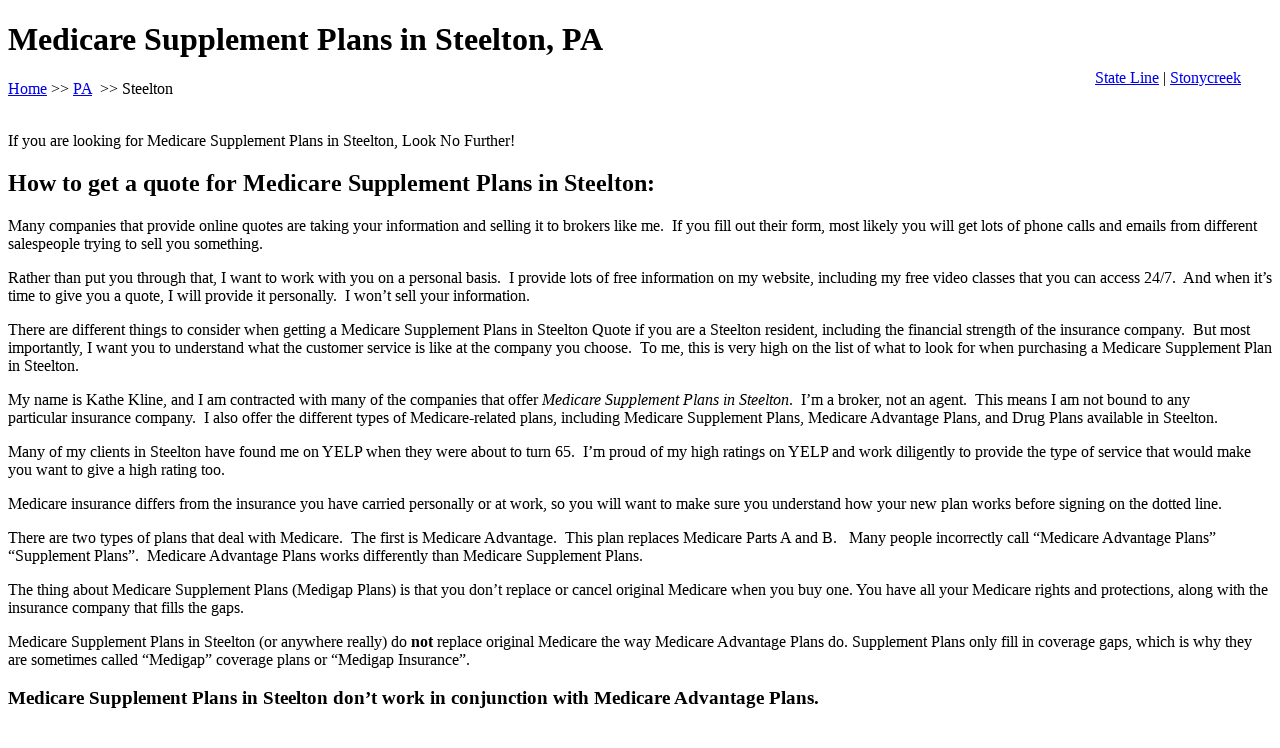

--- FILE ---
content_type: text/html; charset=UTF-8
request_url: https://medicareagentonline.com/pennsylvania/steelton-medicare-supplement-plans/
body_size: 12765
content:
<!DOCTYPE html>
<html>
<head>
	<title>Medicare Supplement Plans (Medigap) in Steelton, PA</title>
	<meta charset="utf-8" /><meta name="viewport" content="width=device-width, initial-scale=1" /><meta name='robots' content='index, follow, max-image-preview:large, max-snippet:-1, max-video-preview:-1' /><meta name="viewport" content="width=device-width, initial-scale=1"><meta name="description" content="The best Medicare insurance in Steelton, PA are Medicare Supplement plans. Find out what the most effective fit is for your one-of-a-kind needs today." />
	<!--- Start schema---><script type="application/ld+json">
{
"@context":"https://schema.org",
"@type":"WebPage",
"headline":"Medicare Plans Steelton - MedicareAgentOnline",
"url":"https://medicareagentonline.com/pennsylvania/steelton-medicare-supplement-plans/",
"about":
[
  {"@type": "thing", "name": "medicare", "sameAs": ["http://en.wikipedia.org/wiki/Medicare_(United_States)", "https://www.google.com/search?q=medicare&kgmid=/m/0fzh9"]},
  {"@type": "thing", "name": "premium", "sameAs": ["http://en.wikipedia.org/wiki/Insurance", "https://www.google.com/search?q=premium&kgmid=/m/03xks"]},
  {"@type": "thing", "name": "medigap", "sameAs": ["http://en.wikipedia.org/wiki/Medigap", "https://www.google.com/search?q=medigap&kgmid=/m/08xq4n"]},
  {"@type": "thing", "name": "health insurance", "sameAs": ["http://en.wikipedia.org/wiki/Health_insurance", "https://www.google.com/search?q=health+insurance&kgmid=/m/02gqxg"]},
  {"@type": "thing", "name": "medical insurance", "sameAs": ["http://en.wikipedia.org/wiki/Health_insurance", "https://www.google.com/search?q=medical+insurance&kgmid=/m/02gqxg"]},
  {"@type": "thing", "name": "Steelton, Pennsylvania", "sameAs": ["https://en.wikipedia.org/wiki/Steelton,_Pennsylvania", "https://www.google.com/search?kgmid=/m/0zy81"]},

{"@type": "thing", "name": "medicare beneficiaries", "sameAs": ["http://en.wikipedia.org/wiki/Medicare_(United_States)", "https://www.google.com/search?q=medicare+beneficiaries&kgmid=/m/0fzh9"]},
{"@type": "thing", "name": "health care costs", "sameAs": ["http://en.wikipedia.org/wiki/Health_care_prices_in_the_United_States", "https://www.google.com/search?q=health+care+costs&kgmid=/m/0bh8wv"]},
{"@type": "thing", "name": "insurance companies", "sameAs": ["http://en.wikipedia.org/wiki/Health_insurance", "https://www.google.com/search?q=insurance+companies&kgmid=/m/02gqxg"]},
{"@type": "thing", "name": "medicare supplement insurance", "sameAs": ["http://en.wikipedia.org/wiki/Medigap", "https://www.google.com/search?q=medicare+supplement+insurance&kgmid=/m/08xq4n"]},
{"@type": "thing", "name": "medicare plans", "sameAs": ["http://en.wikipedia.org/wiki/Medicare_(United_States)", "https://www.google.com/search?q=medicare+plans&kgmid=/m/0fzh9"]}
]
}
    </script><script type="application/ld+json">
          {
        "@context": "https://schema.org",
        "@type": "InsuranceAgency",
        "name": "Pennsylvania Medicareagentonline.com",
        "description": "Medicare Supplement and Medicare Advantage plans.",
        "knowsabout":[
        "Medicare",
        "Medicare Supplement",
        "Medicare Advantage",
        "Medigap",
		"health insurance",
        "medicare supplement insurance",
        "insurance companies",
        "medicare beneficiaries",
        "health care costs",
        "medicare plans",
     "http://en.wikipedia.org/wiki/Medicare_(United_States)",
     "https://www.google.com/search?q=medicare&kgmid=/m/0fzh9",
     "http://en.wikipedia.org/wiki/Medigap",
     "https://www.google.com/search?q=medigap&kgmid=/m/08xq4n",
     "http://en.wikipedia.org/wiki/Health_insurance",
     "https://www.google.com/search?q=health+insurance&kgmid=/m/02gqxg",
     "https://www.google.com/search?q=medicare+beneficiaries&kgmid=/m/0fzh9"
 ],


        "areaServed": {
            "@type": "GeoCircle",
            "geoMidpoint": {
                "@type": "GeoCoordinates",
                "postalCode": "17113",
                "latitude": 40.23537,
                "longitude": -76.84136
            },
            "geoRadius": 1000

 },
        "containsplace":[{
        "@type": "City",
        "name": "Steelton Pennsylvania"
}]
}
    </script>

<link rel="canonical" href="https://medicareagentonline.com/pennsylvania/steelton-medicare-supplement-plans/" />
</head>
<body><h1>Medicare Supplement Plans in Steelton, PA</h1>

<nav><a href="https://medicareagentonline.com/">Home</a> >> <a href="https://medicareagentonline.com/pennsylvania/">PA</a>  >> Steelton </nav>

<div align="right" class="align-elements">
<style type="text/css">.align-elements{position:relative;top:-29px;display: table;
    left: 86%;} @media (max-width:500px){.align-elements{text-align: left !important;margin: 20px 0;top:0;left: 0}}
</style>
<nav><a href="/pennsylvania/state-line-medicare-supplement-plans/">State Line</a> | <a href="/pennsylvania/stonycreek-medicare-supplement-plans/">Stonycreek</a></nav>
</div>

<p>If you are looking for Medicare Supplement Plans in Steelton, Look No Further!</p>

<h2>How to get a quote for Medicare Supplement Plans in Steelton:</h2>

<p>Many companies that provide online quotes are taking your information and selling it to brokers like me.  If you fill out their form, most likely you will get lots of phone calls and emails from different salespeople trying to sell you something.</p>

<p>Rather than put you through that, I want to work with you on a personal basis.  I provide lots of free information on my website, including my free video classes that you can access 24/7.  And when it’s time to give you a quote, I will provide it personally.  I won’t sell your information.</p>

<p>There are different things to consider when getting a Medicare Supplement Plans in Steelton Quote if you are a Steelton resident, including the financial strength of the insurance company.  But most importantly, I want you to understand what the customer service is like at the company you choose.  To me, this is very high on the list of what to look for when purchasing a Medicare Supplement Plan in Steelton.</p>

<p>My name is Kathe Kline, and I am contracted with many of the companies that offer <em>Medicare Supplement Plans in Steelton</em>.  I’m a broker, not an agent.  This means I am not bound to any particular insurance company.  I also offer the different types of Medicare-related plans, including Medicare Supplement Plans, Medicare Advantage Plans, and Drug Plans available in Steelton.</p>

<p>Many of my clients in Steelton have found me on YELP when they were about to turn 65.  I’m proud of my high ratings on YELP and work diligently to provide the type of service that would make you want to give a high rating too.</p>

<p>Medicare insurance differs from the insurance you have carried personally or at work, so you will want to make sure you understand how your new plan works before signing on the dotted line.</p>

<p>There are two types of plans that deal with Medicare.  The first is Medicare Advantage.  This plan replaces Medicare Parts A and B.   Many people incorrectly call “Medicare Advantage Plans” “Supplement Plans”.  Medicare Advantage Plans works differently than Medicare Supplement Plans.</p>

<p>The thing about Medicare Supplement Plans (Medigap Plans) is that you don’t replace or cancel original Medicare when you buy one. You have all your Medicare rights and protections, along with the insurance company that fills the gaps.</p>

<p>Medicare Supplement Plans in Steelton (or anywhere really) do <strong>not</strong> replace original Medicare the way Medicare Advantage Plans do. Supplement Plans only fill in coverage gaps, which is why they are sometimes called “Medigap” coverage plans or “Medigap Insurance”.</p>

<h3><strong>Medicare Supplement Plans in Steelton don’t work in conjunction with Medicare Advantage Plans.  </strong></h3>

<p>You can’t use both a Medicare Advantage plan and a Medicare Supplement Plan at the same time.  Each plan has somewhat complicated rules.  If you have a Medicare Advantage Plan, it takes precedence over the Supplement Plan, and you won’t be able to use the Supplement Plan.  This is why you need to work with a broker who is knowledgeable in both types of plans.</p>

<p>As an example of the complexity, I had a client who was changing from a Medicare Advantage Plan to a Medicare Supplement Plan.  The insurance company accepted her as of 3/1.  But they didn’t notify her of this fact until 3/1.  Because the only way to cancel her Medicare Advantage Plan was to purchase a drug plan (due to a Special Election Period or SEP that she had) her drug plan coverage wouldn’t go into effect until 4/1.</p>

<p>When she received notification that her Supplement Plan was in effect on 3/1, she didn’t believe me when I told her that she wouldn’t be able to use it until 4/1.  We called Medicare to confirm this fact.  Boy was she disappointed when they confirmed that her plan would actually not work until 4/1/ when the drug plan enrollment canceled her current Medicare Advantage Plan.</p>

<p>Why is it prudent to get Medicare Supplement Plans in Steelton?</p>

<ul><li>Original Medicare doesn’t cover everything at 100%.  It has:<ul><li>Co-pays (usually a flat amount)</li>
<li>Coinsurance (usually this is a percentage)</li>
<li>Deductibles</li>
</ul>
</li>
</ul>

<p>Medicare Supplement Plans in Steelton are designed to help pay some of these co-pays, co-insurance amounts, and deductibles.  How much of these will be covered is based upon which plan you purchase (<u><em>not the insurance company you purchase it from</em></u>)?</p>

<p><strong>Medicare Supplement or Medigap or policies are standardized across all insurance companies and most geographic areas.</strong></p>

<p>Since every Medicare Supplement Policy has to follow federal and state laws, they are identified formally as “Medicare Supplement Insurance”.  So if you are searching for “Medicare Supplement Plans in Steelton” and you find a policy with the Plan letter of F, it will offer the exact same coverage as the “Medicare Supplement Plans in Orange County”.  This is because, by law, each plan with the same letter designation has to offer the exact same base coverage.</p>

<p>This works for every state except Massachusetts, Wisconsin, and Minnesota, because these states have different laws that govern their own Medicare Supplement Plans.</p>

<p>If an insurance company decides to sell Medicare Supplement Plans in Steelton, they must offer a Plan A and a Plan C or Plan F.  But they don’t have to offer any other plan.  For example, the insurance company doesn’t have to offer High-Deductible Plan F (also known as F+ or HDF), Plan N, or Plan G.  The insurance companies are allowed to make business decisions on which plans they want to offer but they must offer the same coverage as their competitors for each plan they offer.</p>

<p><strong>Let’s look at the Medicare Supplement Plans in Steelton that were available in 2026 and what they offered:</strong></p>

<p><img alt="Medigap Benefits" height="auto" src="/support_quick/storage/2019/02/Medigap-Benefits-Chart-Image.jpg" width="auto" /></p>

<p>* Plans F and G also offer a high-deductible plan in some states. With this option, you must pay for Medicare-covered costs (coinsurance, copayments, and deductibles) up to the deductible amount of $2,340 in 2020 ($2,370 in 2021) before your policy pays anything. (Plans C and F aren’t available to people who were newly eligible for Medicare on or after January 1, 2020.)</p>

<p>** For Plans K and L, after you meet your out-of-pocket yearly limit and your yearly Part B deductible, the Medigap plan pays 100% of covered services for the rest of the calendar year.</p>

<p>*** Plan N pays 100% of the Part B coinsurance, except for a copayment of up to $20 for some office visits and up to a $50 copayment for emergency room visits that don’t result in an inpatient admission.</p>

<p>As you can see, the plans were (and are) standardized.  Each insurance company that offers Plan A, for example, will offer the exact same benefits.</p>

<p>However, some insurance companies may throw in bonuses that are not actually part of the standardized plan.  A typical bonus might be to include a gym membership.  Or it might include other benefits that are not actually part of the plan.  Keep in mind that when additional benefits are offered, the insurance company is not required to keep them in your plan for the life of the plan.  These additional benefits can be dropped or changed in the future.</p>

<p>What are the different types of Medigap plans along with costs?</p>

<p>Each insurance company offers different Medicare Supplement Plans in Steelton to choose from.  Each plan, signified by a letter, offers a different monthly premium depending on your zip code and the insurance company that you are considering.</p>

<p>As you probably suspect, the cost of Medicare Supplement Plans in Steelton varies widely.   The plan cost is not standardized like the benefits are.  Generally, the plan letters with higher monthly premiums offer more benefits.  We use a quoting tool in our office that shows us virtually all the Medicare Supplement Plans in Steelton and what they cost.</p>

<p>This is how we are able to offer the right Medicare Supplement Plans to aid in matching the wants and needs of each of our Steelton residents.</p>

<p><img alt="Image of Birthday Candles depicting newly eligible for Medicare" height="auto" src="/support_quick/storage/2018/03/Birthday-Candles.jpg" width="50%" /></p>

<h4><strong>At this writing, a newly eligible 65-year-old in Steelton can get a Plan F (one of the plans with the most benefits) for as little as $127 per month.  </strong></h4>

<p>This is because some companies offer a “Welcome to Medicare” first-year discount.  However, after the 12 months is up, the discount goes away and your premium goes up to $142 per month.</p>

<p>This might change in the future, but that’s what it was as of 03/2018.</p>

<p>Speaking of turning 65, it is important to note that you might not get a Supplement Plan if you wait.  Insurance companies can disqualify you for certain medical conditions unless you are in a Guaranteed Issue (GI) situation.  You’re just turning 65 is one such GI situation.  If you don’t choose a Medicare Supplement Insurance Plan when you turn 65 you may lose your guaranteed issue status and have to qualify medically before qualifying for Medicare Supplement Insurance Plans in Steelton.</p>

<p><strong>Which plan do most people get?</strong></p>

<p>In our office, we have found that the most popular Medicare Supplement Plans in Steelton are Plan F plans. Plan F is the most comprehensive, and it is surprisingly affordable at age 65.   Since it covers all your deductibles, co-pays, and co-insurance, most people who are attracted to Supplement Plans over Medicare Advantage Plans choose this one.</p>

<p>According to the American Association of Medicare Supplement Insurance, comparing Medicare Supplement Plans offered by different insurance companies operating in Steelton can save you up to $50,000 over your lifetime.</p>

<p>Here’s how they explain it.  They said that all Medicare Supplement Plans are standardized but not the costs.  According to them, in 2017, the lowest cost Medicare Plan F for someone who was 65 living in Phoenix was $148 per month.  If you had purchased the most expensive, it would have been $380 per month.  The difference between the two is $2784.</p>

<p>If you were a 65-year-old male, your life expectancy was 84, or 19 more years.</p>

<p>They then took $2784 and multiplied it by 19 years and got $52,896.</p>

<p>I can tell you from past experience that oftentimes a person purchases a Supplement Plan from one company and then never compares it to other insurance companies again.</p>

<p>Over time, premiums can go up at different rates with different companies.</p>

<p>Some people don’t ask their Medicare Supplement Insurance agent or broker how many plans or companies they represent.  In general, <em>agents</em> can only work with one company.  <em>Brokers</em> usually offer different plans from multiple companies.  I am a broker that offers most plans from most of the insurance companies offering insurance here in Steelton.</p>

<p><img alt="image of two hands holding up 10 fingers depicting asking how many plans a Medicare Insurance Plans of Steelton Broker represents" height="auto" src="/support_quick/storage/2018/03/Ask-How-many-Plans-your-broker-represents.jpg" width="50%" /></p>

<p>If an insurance broker only offers two plans, then you might not be working with the least expensive plan in your area.  Be sure to ask how many Medicare Supplement Plans in Steelton your broker is contracted with.  More plans may open more opportunities for you to save money in your particular situation.</p>

<p>Plan F was introduced as one of the most comprehensive plans.  But you may save money by instead choosing Plan G.</p>

<p>Medicare Supplement Plan G is very similar to Plan F, except that it doesn’t cover the Part B deductible, which as of this writing is $183.  Everything else is covered the same as Plan F.  The only issue that I see here is that we don’t know what the Part B deductibles are going to be in the future.</p>

<p>Note:  As of 2020 Plan F will no longer be offered to newly eligible Medicare beneficiaries without having to qualify medically.  In other words, if you are new to Medicare after 2020 you won’t be able to get a Plan F.  But if you are already on either Medicare Parts A and/or B, you may still be able to get it if you qualify medically.</p>

<p>Remember, insurance companies don’t have to sell you Medicare Supplement Insurance Plans in Steelton if you have certain medical conditions unless you are in a Guaranteed Issue (GI) situation.</p>

<p>Plan N can also save you money:</p>

<p>Plan N looks good at first glance, due to low premiums along with the $20 co-pay after the Part B deductible, and the $50 copay for emergency care.  However, use caution because it doesn’t cover “excess doctor charges.”  California allows excess doctor charges, and these can add up if your healthcare provider doesn’t accept assignment (which means that they don’t charge this).</p>

<p>Medicare does not cover every possible condition.  And if Medicare doesn’t cover it, Medicare Supplement Plans in Steelton won’t cover it either (unless it’s one of those additional benefits we just discussed).  That said, Medicare Supplement Plans can help defray the cost of deductibles and co-pays associated with Medicare Parts A and B.</p>

<p><strong>Let’s look at some common items that original Medicare doesn’t cover:</strong></p>

<ul><li>Alternative Medicine</li>
</ul>

<p>This includes acupuncture or chiropractic services (except a limited number of visits to fix subluxation of the spine), massage therapy, transcendental meditation, acupuncture and other types of alternative or complementary care.</p>

<ul><li>Elective Cosmetic Surgery</li>
</ul>

<p>Elective cosmetic surgery is generally not covered.  But if certain surgeries are required to fix a “malformation” it might be covered.</p>

<p>And if you had a mastectomy due to breast cancer, Medicare Part B (Medical Insurance) covers external breast prostheses (including a post-surgical bra) after a mastectomy. Medicare Part A (Hospital Insurance) covers surgically implanted breast prostheses after a mastectomy if the surgery takes place in an inpatient setting.</p>

<p>Part B covers breast reconstruction surgery if it takes place in an outpatient setting.</p>

<ul><li>Nursing Home Care/Personal Care</li>
</ul>

<p>Medicare does not cover nursing home care, assisted living communities, or adult daycare.  Medicare also does not cover the cost of hiring someone to help you with bathing, toileting, and dressing, or housekeeping, shopping, meal preparation, etc.  And that’s right if Medicare doesn’t cover it, neither will Medicare Supplement Plans offered in Steelton.</p>

<p><strong>However, nursing home care or personal care might be covered under Medi-Cal if you qualify.</strong></p>

<ul><li>Hospice care, which tries to make terminal patients as comfortable as possible, is covered.  Hospice does not cover room and board in your home, in nursing homes, or in inpatient facilities.  Keep in mind that Palliative Care is not covered at all, although some hospice providers in Steelton offer some Palliative services for free.</li>
</ul>

<p>Remember, if Medicare doesn’t cover it, Medicare Supplement Plans offered in Steelton won’t cover it either.</p>

<p><img alt="Medicare Dental Care" height="auto" src="/support_quick/storage/2018/03/Dentistry-Painless.jpg" width="50%" /></p>

<ul><li>Dental Care</li>
</ul>

<p>Medicare does not cover cleanings, fillings, or dentures.  Part A of Medicare might pay for certain services you may undergo while being hospitalized for an emergency.</p>

<p>If Medicare won’t pay for your dental care, then Medicare Supplement Plans in Steelton won’t cover these items either.</p>

<p>Note:  You can <a href="https://www.medicare.gov/coverage/dental-services" rel="noopener"><span style="color: #0000ff;">purchase a dental plan</span></a> as an optional benefit through many providers, and there are stand-alone plans you can purchase as well.</p>

<ul><li>Vision Care</li>
</ul>

<p>Medicare doesn’t cover routine vision care such as eye exams, refraction, contact lenses or eyeglasses — except when following cataract surgery.  However, if you have diabetes, you can get a regular eye exam for diabetic retinopathy.</p>

<p>And you are correct, Medicare Supplement Plans offered in Steelton, Pennsylvania won’t cover these either unless you purchase an optional “buy up”, which some plans offer.</p>

<ul><li>Hearing</li>
</ul>

<p>Medicare doesn’t pay for routine hearing exams or hearing aids.  However, Medicare might cover hearing implants to treat a severe hearing loss under Medicare Part B if a doctor or other health care provider orders them.  This type of implant might be covered under Prosthetics.</p>

<ul><li>Foot Care</li>
</ul>

<p>Medicare doesn’t cover routine foot care, which includes removing corns or calluses.  It also doesn’t cover orthotics or orthopedic shoes.</p>

<p>If you have diabetes and have diabetic nerve damage, it will cover foot exams and treatments.  Medicare will also cover foot injuries and diseases such as heel spurs, hammertoes, and bunion deformities.  It will also cover plantar warts and some kinds of toenail fungus.</p>

<p>Once again, if original Medicare won’t pay, the Medicare Supplement Plans in Steelton won’t cover it either.</p>

<ul><li>Nonemergent (pre-planned or non-emergency) Ambulance Transportation:</li>
</ul>

<p>Some people might need transportation from a care facility to the hospital for surgery.  Or they might need transportation from a Skilled Nursing Facility back home.  Many times this is provided in an ambulance.  Medicare does not cover non-emergency Ambulance Services.</p>

<ul><li>Medical Care outside the USA</li>
</ul>

<p>In most cases, Medicare will not cover health care received outside of the USA.  However, if “you live in the U.S. and the foreign hospital is closer to your home than the nearest U.S. hospital that can treat your medical condition, you can be covered regardless of whether it’s an emergency.”</p>

<p>Some Medicare Supplement Plans have limited coverage for medical emergencies while traveling.</p>

<p>We usually advise our clients to purchase travel insurance due to the limitations of these plans.</p>

<p><img alt="Image of a stack of 20 and 100 dollar bills depicting what you might have to pay with Original Medicare and nothing else." height="auto" src="/support_quick/storage/2018/03/Stack-of-money-I-might-have-to-pay-with-Original-Medicare-only.jpg" width="50%" /></p>

<h3>What would I have to pay if I didn’t purchase a Medicare Supplement Plan and just went with Original Medicare?</h3>

<h3>Let’s first look at Medicare Part A:</h3>

<p>Medicare Part A covers both hospitalization and in-patient care.  If you are staying overnight as an inpatient, Part A is what covers that.  Part A of Medicare includes hospitalization, skilled nursing facilities, and home health care.</p>

<p>Part A, Days 1-60 for Hospitalization</p>

<p>When someone is hospitalized, there is a deductible for the first 60 days.  In 2018, the deductible for Part A of Medicare is $1340.  But… the deductible is not per year, it’s actually per occurrence.</p>

<p>So you can pay more than one deductible in the same calendar year.</p>

<p>Let’s look at some examples:</p>

<p>In this example, you live in Steelton, and in January, you fall down the stairs and break your hip.  You are admitted to the hospital and you stay for 10 days as an inpatient.  After the 10 days, you are moved to the a Skilled Nursing Facility and you stay there for another 10 days.  Then you go home.</p>

<h4><strong>That entire sequence would be one occurrence, and you would pay your deductible of $1340 in 2026 for that occurrence.</strong></h4>

<p>But then in September, you have a stroke.  This time you are admitted to the Hospital again and stay for another 4 days.  You recover and don’t need Skilled Nursing this time so you just go home.</p>

<p>That hosptial Steelton hospital stay for the stroke would be a second occurrence, and you would pay the Part A $1340 deductible again.</p>

<p>So just keep in mind that your Part A deductible is per occurrence, and you can wind up paying a Part A deductible more than once during the year.</p>

<p>Don’t worry though.  You can get Medicare Supplement Plans in Steelton that can help you defray the cost of these deductibles.</p>

<h3>Days 61-90 on Part A of Medicare</h3>

<p>After you’ve been in the hospital over sixty days, your payment will change.  From days 61 through day 90, you’ll have a per day co-pay, and in 2018 that copay is $335 per day or up to $10,050.</p>

<p>*But the maximum isn’t per year.  It’s per occurrence.  So if you had two events in two different benefit periods, your maximum could be $10,050 x 2 or $20,100.</p>

<h3>Lifetime Reserve Days</h3>

<p>If you are in the hospital over 90 days in one benefit period, your Lifetime Reserve Days (LRD) will apply.  You’ll use them for days 91-150.</p>

<p>Your year copays, while you are using LRD, is $670 per day, up to $40,200 in 2018.  The bad news is that you can only use these days once.  There is no benefit period “reset” on these LRDs.</p>

<p>What that means is that once you have been in the hospital for over 150 days and have used up your lifetime reserve days, you are responsible to pay all costs.</p>

<p><strong>This means that without a Medicare Supplement Insurance Plan or a Medicare Advantage Plan you could potentially have unlimited financial liability.</strong></p>

<p>With my financial background, an unlimited liability is unimaginable to me.</p>

<p>It’s prudent to limit a potentially unlimited liability, and that’s why my clients choose either Medicare Advantage Plans offered in Steelton or Medicare Supplement Insurance Plans in Steelton.</p>

<p>Not all plans are right for all people.  That’s why there is a choice.</p>

<p>Let’s now talk about Skilled Nursing Facilities (SNF), which I mentioned in the example above.</p>

<h3>How does an SNF work with Original Medicare?</h3>

<p>Earlier we discussed someone falling and breaking her hip?  She was admitted to a hospital for a few days. She was released from the hospital but still needed additional care, so she was admitted to an SNF.</p>

<p>Medicare does not cover SNF care unless there was a 3-day inpatient stay immediately prior to the SNF stay.  Sometimes you can be admitted to the hospital and actually stay overnight, but you’re an outpatient according to the hospital.</p>

<p>At this writing, in 2018, you must be given a notice called the <a href="https://medicarequick.com/macra/" rel="noopener"><span style="color: #0000ff;">MOON notice</span></a> that explains whether you are an inpatient or an outpatient.</p>

<p>But I still recommend that you ask, “Am I an inpatient or am I an outpatient?”</p>

<p>This is because <strong>if you are not in the hospital as an inpatient for a minimum of three days, Medicare will not pay for any of your SNF.</strong></p>

<p>The good news is that if you ARE eligible, Medicare will pay 100% of your SNF for the first 20 days, and then for days 21 through 100, you’re responsible for a co-pay.</p>

<p>In 2018, the copay is $167.50 per day.  After 100 days per benefit period, you’ll pay all costs.</p>

<p>Then, after you are in the SNF for 100 days, Medicare will not pay anything.  <strong>That means that you’ll be responsible for all costs.</strong></p>

<p>Note:  Remember, it’s per benefit period, not per year.  Also note that if Medicare does not pay, Medicare Supplement Plans in Steelton won’t pay either.</p>

<p>Let’s look at Part B and what you’re responsible to pay under this portion of Medicare.</p>

<h3>Medicare Part B is the part of Medicare that covers your doctors, outpatient services, tests, and supplies.</h3>

<h3>Part B Deductible</h3>

<p>On top of the monthly premium for Part B, there is also an annual deductible.  In 2026 the Part B deductible was 0 for the year.</p>

<h3>Part B Coinsurance</h3>

<p>After you pay the deductible, Medicare covers 80% of the approved amount for your medical expenses and you pay 20% of the approved amount (plus 100% of any applicable excess doctor charges).</p>

<p>Let’s for example’s sake, say you go to the doctor three times in year.  As I mentioned earlier, in year the Part B deductible was <span style="font-size: 18px; background-color: rgb(255, 255, 255);">0</span>.  Just for simplicity’s sake, we’ll say that the first time the doctor charges exactly 0.  Because of the deductible, if you didn’t have any Medicare Supplement Plans for Steelton residents, you would pay the entire <span style="font-size: 18px; background-color: rgb(255, 255, 255);">0</span>.</p>

<p>The second time you go to the doctor, she charges you $183 again.  But this time Medicare picks up 80% and your costs would be ($183 x.20) or <strong>$36.30</strong>.</p>

<p>For your third visit, the doctor charges you $255.  This time your co-insurance amount is $255 x.20 or $51.</p>

<p>This would continue through the calendar year and then would start over the following year.  The following year the deductible might change so you would need to use those new deductible amounts.</p>

<p>Let’s now discuss the “excess doctor charge” that I mentioned earlier.</p>

<h3>What is the excess doctor fee?</h3>

<p>Most (but not all) doctors in Steelton accept original Medicare.  This isn’t true with Medicare Advantage, so be sure to ask the right questions.  You can also use Medicare’s Physician Compare tool to find out.</p>

<p>To access the Physician compare tool just go to medicare.gov/physiciancompare/.</p>

<p>This tool will also tell you if your doctor accepts Medicare Assignment, which will let you know if there will be an “excess doctor charge”.</p>

<p>The reason you might be responsible for this fee is that doctors can accept original Medicare without accepting “Medicare Assignment”.  If a doctor does not Medicare assignment, that doctor can charge up to 15% more than the approved amount, and you would be responsible for 35% of the Medicare-Approved amount.   This includes the original 20% coinsurance amount that we discussed earlier, plus the 15% “excess doctor fee”.</p>

<h3>Think about when this might be a problem.</h3>

<p>It might not be an issue for a $200 office visit, but it can be a huge problem in the case of a $300,000 surgery. It can be a potentially large liability if you have only original Medicare, without the protection of Medicare Supplement Plans, Steelton.</p>

<p>Medicare Part B pays 100% for clinical laboratory services and also covers 100% of the approved amount for home healthcare. For outpatient services, the payment is based on the procedure that you’re having.</p>

<p>When looking at the cost of blood, consider that you have to pay for the first three pints of blood, and then after that, Medicare will pay 80% of the approved amount and you’ll pay 20%.</p>

<p>I usually tell my clients to estimate about $500 per pint, so if you need blood it can be expensive.</p>

<p>The good news is that there are Medicare Supplement Plans in Steelton that will cover these costs.</p>

<h3>Two areas stand out to me as having unlimited costs.  These two areas are long stays in the hospital or excess doctor fees where surgery is concerned.</h3>

<h3>When is the best time to buy Medicare Supplement Plans in Steelton?</h3>

<p>The easiest time to buy Medicare Supplement Plans in Steelton is during your Medicare Supplement Open Enrollment Period.  This is because during this time period the insurance company can’t ask you any medical questions, and you are guaranteed to be issued the policy.</p>

<p>This special period lasts for six months. It starts on the first day of the first month in which you are:</p>

<ul><li>Age 65 or older and</li>
<li>Enrolled in Medicare Part B</li>
</ul>

<p>In some states, these plans might be available to those under age 65. For those applying for a Medicare Supplement policy prior to age 65, your Medicare Supplement Open Enrollment Period begins on the first day you’re enrolled in Medicare Part B.</p>

<p>Some but not all companies will accept applications for Medicare Supplement Plans in Steelton before your Medicare Supplement Open Enrollment Period officially begins. If you currently have coverage that ends when you turn age 65, completing your application with an agent before open enrollment might allow you to have continuous coverage without any breaks.</p>

<h4>The moral of the story:</h4>

<p>There are many Medicare Supplement Plans in Steelton, PA. This article focused mainly on Medicare Supplement Plans.  There are also many Medicare Advantage Plans offered here.  Medicare Advantage Plans have their own pros and cons.  My team and I are ready to assist you with your needs.  </p>

<p></p>

<p></p>

<ol><li>Here’s What Medicare Doesn’t Cover and What You Can Do About It, Here’s What Medicare Doesn’t Cover and What You Can Do About It, <a href="https://www.fool.com/retirement/2017/04/30/heres-what-medicare-doesnt-cover-and-what-you-can.aspx">https://www.fool.com/retirement/2017/04/30/heres-what-medicare-doesnt-cover-and-what-you-can.aspx</a>, Matthew Frankel</li>
</ol>

<h2>More Information About Steelton</h2>

<p>Steelton is a borough in Dauphin County, Pennsylvania, United States, 4 miles southeast of Harrisburg. The population was 5,990 at the 2010 census. The borough is part of the Harrisburg   Carlisle Metropolitan Statistical Area.</p>

<h3>Map of Steelton</h3>

<p><iframe src="https://www.google.com/maps/embed?pb=!1m18!1m12!1m3!1d48739.71847645071!2d-76.85966299615126!3d40.226134623111086!2m3!1f0!2f0!3f0!3m2!1i1024!2i768!4f13.1!3m3!1m2!1s0x89c8c0b902c3f669%3A0x8225a1f111f28508!2sSteelton%2C%20PA%2C%20USA!5e0!3m2!1sen!2sph!4v1650496829031!5m2!1sen!2sph" width="400" height="300" style="border:0;" allowfullscreen="" loading="lazy" referrerpolicy="no-referrer-when-downgrade"></iframe></p>

<h3>Weather in Steelton</h3>

<p><a href="https://www.google.com/search?rlz=1C1ONGR_enPH997PH997&sxsrf=APq-WBuIZ1XPJdLaI8N6L6FfiUYL6UNiuw:1650442715012&q=steelton+weather&stick=H4sIAAAAAAAAAOMQfsRoxC3w8sc9YSnNSWtOXmNU5mIPT00syUgtEpLg4vDJT04syczPE-KR4uLi0M_VN6iqtDDkWcQqUFySmppTkp-nUA5RDQARzLloSgAAAA&sa=X&ved=2ahUKEwiSj4CemqL3AhWKvpQKHZoXCaoQ6BMoAHoECGYQAg" target="_blank">Current weather in Steelton, PA</a></p>

<h3>Things to do in Steelton</h3>

<p><a href="https://www.google.com/travel/things-to-do?g2lb=2502548,2503771,2503781,4258168,4270442,4284970,4291517,4306835,4597339,4640247,4649665,4680677,4716128,4718358,4722435,4722900,4723331,4733969,4762561&hl=en-PH&gl=ph&ssta=1&dest_mid=/m/0zy81&dest_state_type=main&dest_src=ts&q=steelton+pa&sa=X&ved=2ahUKEwiSj4CemqL3AhWKvpQKHZoXCaoQuL0BegQIERAa" target="_blank">Things to do in Steelton, PA</a></p>

<h3>Zip Codes in Steelton</h3>

<p>17113</p>
<script defer src="https://static.cloudflareinsights.com/beacon.min.js/vcd15cbe7772f49c399c6a5babf22c1241717689176015" integrity="sha512-ZpsOmlRQV6y907TI0dKBHq9Md29nnaEIPlkf84rnaERnq6zvWvPUqr2ft8M1aS28oN72PdrCzSjY4U6VaAw1EQ==" data-cf-beacon='{"version":"2024.11.0","token":"ba1c016c23db4773961fdb375a85a234","r":1,"server_timing":{"name":{"cfCacheStatus":true,"cfEdge":true,"cfExtPri":true,"cfL4":true,"cfOrigin":true,"cfSpeedBrain":true},"location_startswith":null}}' crossorigin="anonymous"></script>
</body>
</html>
